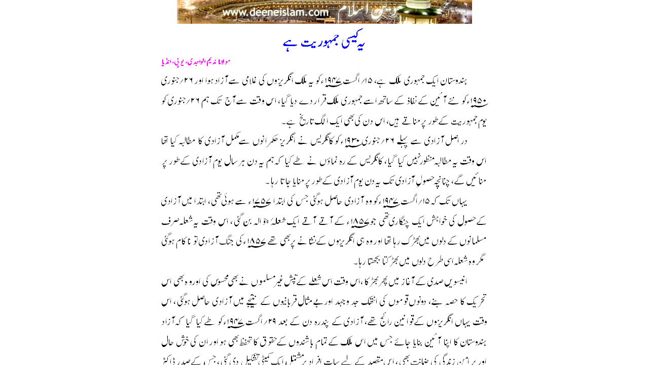

--- FILE ---
content_type: text/html; charset=UTF-8
request_url: http://www.deeneislam.com/ur/print_content.php?CID=1793
body_size: 3092
content:
<title>Deeneislam.com</title>
<meta http-equiv="Content-Type" content="text/html; charset=iso-8859-1">
<script type="text/javascript">

//=============================================================================
// Image Preloader
function ImagePreloader(images,callback)
{
	// store the callback
	this.callback = callback;

	// initialize internal state.
	this.nLoaded = 0;
	this.nProcessed = 0;
	this.aImages = new Array;

	// record the number of images.
	this.nImages = images.length;

	// for each image, call preload()
	for ( var i = 0; i < images.length; i++ )
		this.preload(images[i]);
}
ImagePreloader.prototype.preload = function(image)
{
	// create new Image object and add to array
	var oImage = new Image;
	this.aImages.push(oImage);

	// set up event handlers for the Image object
	oImage.onload = ImagePreloader.prototype.onload;
	oImage.onerror = ImagePreloader.prototype.onerror;
	oImage.onabort = ImagePreloader.prototype.onabort;

	// assign pointer back to this.
	oImage.oImagePreloader = this;
	oImage.bLoaded = false;
	oImage.source = image;

	// assign the .src property of the Image object
	oImage.src = image;
}
ImagePreloader.prototype.onComplete = function()
{
	this.nProcessed++;
	if ( this.nProcessed == this.nImages )
		this.callback(this.aImages);
}
ImagePreloader.prototype.onload = function()
{
	this.bLoaded = true;
	this.oImagePreloader.nLoaded++;
	this.oImagePreloader.onComplete();
}
ImagePreloader.prototype.onerror = function()
{
	this.bError = true;
	this.oImagePreloader.onComplete();
}
ImagePreloader.prototype.onabort = function()
{
	this.bAbort = true;
	this.oImagePreloader.onComplete();
}
</script>

<script>
var ip = null;

function onPreload(aImages, nImages)

{
	var oDiv = document.getElementById("pContent");
  /* if ( nImages = aImg.length )
   {
//      document.relaod(); // = "Images did not load properly";
		alert("Images did not load properly");
      return;
   }
   */
   oDiv.innerHTML = "";
   for(i=0;i<aImg.length;i++)
	   oDiv.innerHTML += '<img src="' + aImg[i] + '"><br>';
	window.print();
	//window.close();
}

</script>

</head>

<body bgcolor="#FFFFFF" text="#000000" leftmargin="0" topmargin="0" marginwidth="0" marginheight="0">
<div align="center" id="pContent"> <img src="images/print_top_bar.jpg" width="582" height="47"><br>
  <br>
  <br>
  <br>
  <br>
  Please wait for the content to load...<br>
  <img src="images/intezar.gif" width="100" height="28">
    <script>
parent.document.title='DEENEISLAM.COM -> ye kesi Jamhuriyat he ?';
</script>
								<script>
								var aImg = ["images/print_top_bar.jpg","/ur/horiz/halate_hazra/1793/i_1.gif","/ur/horiz/halate_hazra/1793/i_2.gif","/ur/horiz/halate_hazra/1793/i_3.gif","/ur/horiz/halate_hazra/1793/i_4.gif","/ur/horiz/halate_hazra/1793/i_5.gif","/ur/horiz/halate_hazra/1793/i_6.gif"];
								ip = new ImagePreloader(aImg, onPreload);
								</script>
							</div>
<script src="http://www.google-analytics.com/urchin.js" type="text/javascript">
</script>
<script type="text/javascript">
_uacct = "UA-2193423-1";
urchinTracker();
</script>
</body>
</html>
